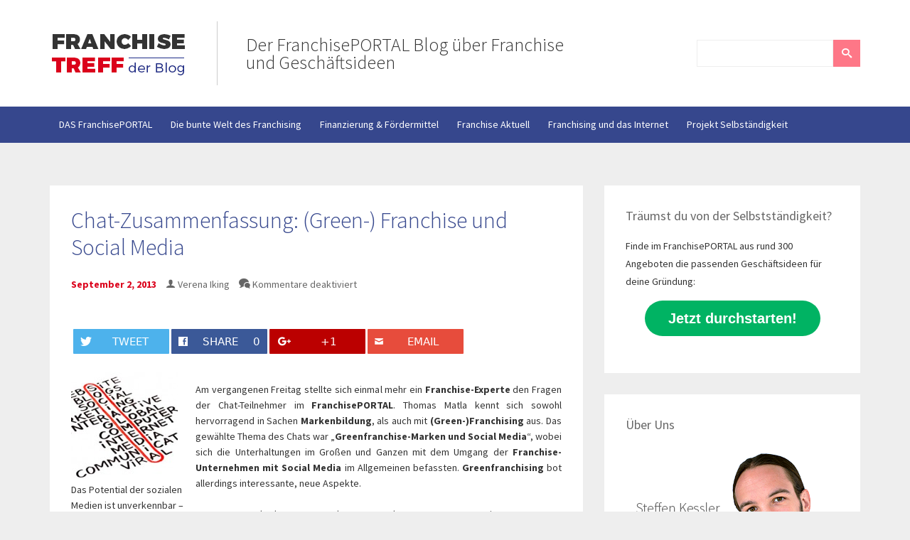

--- FILE ---
content_type: text/html; charset=UTF-8
request_url: https://www.franchise-treff.de/leitartikel/chat-zusammenfassung-green-franchise-und-social-media/
body_size: 17879
content:
<!doctype html><!--[if lt IE 7]> <html lang="de" class="no-js lt-ie10 lt-ie9 lt-ie8 lt-ie7"> <![endif]--><!--[if IE 7]> <html lang="de" class="no-js lt-ie10 lt-ie9 lt-ie8"> <![endif]--><!--[if IE 8]> <html lang="de" class="no-js lt-ie10 lt-ie9"> <![endif]--><!--[if IE 9 ]> <html class="ie lt-ie10 no-js" lang="de-DE"> <![endif]--><!--[if gt IE 9]><!--><html lang="de" class="no-js"><!--<![endif]--> <head> <meta charset="UTF-8"> <title>Greenfranchise-Marken und Social Media: Der Chat</title> <link href="//www.google-analytics.com" rel="dns-prefetch"> <link href="//ajax.googleapis.com/" rel="dns-prefetch"> <link href="//cdnjs.cloudflare.com/" rel="dns-prefetch"> <meta http-equiv="X-UA-Compatible" content="IE=edge,chrome=1"> <meta name="viewport" content="width=device-width,initial-scale=1.0"> <link href="https://www.franchise-treff.de/wp-content/themes/franchise-treff/assets/img/favicon.ico" rel="shortcut icon"> <link href="https://www.franchise-treff.de/wp-content/themes/franchise-treff/img/icons/touch.png" rel="apple-touch-icon-precomposed"> <meta name="google-site-verification" content="-3rWNM9PnulDEnapoW-XatffgjHx5CdaOYZEwl7QhSI"/> <script> var $buoop = {c:2}; function $buo_f(){ var e = document.createElement("script"); e.src = "//browser-update.org/update.js"; document.body.appendChild(e); }; try {document.addEventListener("DOMContentLoaded", $buo_f,false)} catch(e){window.attachEvent("onload", $buo_f)} </script> <meta name='robots' content='index, follow, max-image-preview:large, max-snippet:-1, max-video-preview:-1'/>  <meta name="description" content="Soziale Medien gewinnen immer mehr an Relevanz für die Franchise-Wirtschaft. Der Experte Thomas Matla erklärte hierzu die wichtigsten Punkte im Chat."/> <link rel="canonical" href="https://www.franchise-treff.de/leitartikel/chat-zusammenfassung-green-franchise-und-social-media/"/> <meta property="og:locale" content="de_DE"/> <meta property="og:type" content="article"/> <meta property="og:title" content="Greenfranchise-Marken und Social Media: Der Chat"/> <meta property="og:description" content="Soziale Medien gewinnen immer mehr an Relevanz für die Franchise-Wirtschaft. Der Experte Thomas Matla erklärte hierzu die wichtigsten Punkte im Chat."/> <meta property="og:url" content="https://www.franchise-treff.de/leitartikel/chat-zusammenfassung-green-franchise-und-social-media/"/> <meta property="og:site_name" content="Franchise-Treff: Der FranchisePORTAL Blog"/> <meta property="article:published_time" content="2013-09-02T07:03:52+00:00"/> <meta property="article:modified_time" content="2015-06-10T13:37:20+00:00"/> <meta property="og:image" content="https://www.franchise-treff.de/wp-content/uploads/2013/09/2013-0830SocialMediaChat_35-150x150.jpg"/> <meta name="twitter:label1" content="Verfasst von"/> <meta name="twitter:data1" content="Verena Iking"/> <meta name="twitter:label2" content="Geschätzte Lesezeit"/> <meta name="twitter:data2" content="3 Minuten"/> <script type="application/ld+json" class="yoast-schema-graph">{"@context":"https://schema.org","@graph":[{"@type":"WebSite","@id":"https://www.franchise-treff.de/#website","url":"https://www.franchise-treff.de/","name":"Franchise-Treff: Der FranchisePORTAL Blog","description":"Der FranchisePORTAL Blog über Franchise und Geschäftsideen","potentialAction":[{"@type":"SearchAction","target":{"@type":"EntryPoint","urlTemplate":"https://www.franchise-treff.de/?s={search_term_string}"},"query-input":"required name=search_term_string"}],"inLanguage":"de"},{"@type":"ImageObject","inLanguage":"de","@id":"https://www.franchise-treff.de/leitartikel/chat-zusammenfassung-green-franchise-und-social-media/#primaryimage","url":"https://www.franchise-treff.de/wp-content/uploads/2013/09/2013-0830SocialMediaChat_35-150x150.jpg","contentUrl":"https://www.franchise-treff.de/wp-content/uploads/2013/09/2013-0830SocialMediaChat_35-150x150.jpg"},{"@type":"WebPage","@id":"https://www.franchise-treff.de/leitartikel/chat-zusammenfassung-green-franchise-und-social-media/#webpage","url":"https://www.franchise-treff.de/leitartikel/chat-zusammenfassung-green-franchise-und-social-media/","name":"Greenfranchise-Marken und Social Media: Der Chat","isPartOf":{"@id":"https://www.franchise-treff.de/#website"},"primaryImageOfPage":{"@id":"https://www.franchise-treff.de/leitartikel/chat-zusammenfassung-green-franchise-und-social-media/#primaryimage"},"datePublished":"2013-09-02T07:03:52+00:00","dateModified":"2015-06-10T13:37:20+00:00","author":{"@id":"https://www.franchise-treff.de/#/schema/person/410fa8cac442e584dc2f1317197cc5a3"},"description":"Soziale Medien gewinnen immer mehr an Relevanz für die Franchise-Wirtschaft. Der Experte Thomas Matla erklärte hierzu die wichtigsten Punkte im Chat.","breadcrumb":{"@id":"https://www.franchise-treff.de/leitartikel/chat-zusammenfassung-green-franchise-und-social-media/#breadcrumb"},"inLanguage":"de","potentialAction":[{"@type":"ReadAction","target":["https://www.franchise-treff.de/leitartikel/chat-zusammenfassung-green-franchise-und-social-media/"]}]},{"@type":"BreadcrumbList","@id":"https://www.franchise-treff.de/leitartikel/chat-zusammenfassung-green-franchise-und-social-media/#breadcrumb","itemListElement":[{"@type":"ListItem","position":1,"name":"Home","item":"https://www.franchise-treff.de/"},{"@type":"ListItem","position":2,"name":"Chat-Zusammenfassung: (Green-) Franchise und Social Media"}]},{"@type":"Person","@id":"https://www.franchise-treff.de/#/schema/person/410fa8cac442e584dc2f1317197cc5a3","name":"Verena Iking","url":"https://www.franchise-treff.de/author/verena/"}]}</script> <link rel='dns-prefetch' href='//ajax.googleapis.com'/><link rel='dns-prefetch' href='//cdnjs.cloudflare.com'/><link rel='dns-prefetch' href='//fonts.googleapis.com'/><link rel='dns-prefetch' href='//s.w.org'/><script type="text/javascript">window._wpemojiSettings = {"baseUrl":"https:\/\/s.w.org\/images\/core\/emoji\/14.0.0\/72x72\/","ext":".png","svgUrl":"https:\/\/s.w.org\/images\/core\/emoji\/14.0.0\/svg\/","svgExt":".svg","source":{"concatemoji":"https:\/\/www.franchise-treff.de\/wp-includes\/js\/wp-emoji-release.min.js?ver=6.0.11"}};/*! This file is auto-generated */!function(e,a,t){var n,r,o,i=a.createElement("canvas"),p=i.getContext&&i.getContext("2d");function s(e,t){var a=String.fromCharCode,e=(p.clearRect(0,0,i.width,i.height),p.fillText(a.apply(this,e),0,0),i.toDataURL());return p.clearRect(0,0,i.width,i.height),p.fillText(a.apply(this,t),0,0),e===i.toDataURL()}function c(e){var t=a.createElement("script");t.src=e,t.defer=t.type="text/javascript",a.getElementsByTagName("head")[0].appendChild(t)}for(o=Array("flag","emoji"),t.supports={everything:!0,everythingExceptFlag:!0},r=0;r<o.length;r++)t.supports[o[r]]=function(e){if(!p||!p.fillText)return!1;switch(p.textBaseline="top",p.font="600 32px Arial",e){case"flag":return s([127987,65039,8205,9895,65039],[127987,65039,8203,9895,65039])?!1:!s([55356,56826,55356,56819],[55356,56826,8203,55356,56819])&&!s([55356,57332,56128,56423,56128,56418,56128,56421,56128,56430,56128,56423,56128,56447],[55356,57332,8203,56128,56423,8203,56128,56418,8203,56128,56421,8203,56128,56430,8203,56128,56423,8203,56128,56447]);case"emoji":return!s([129777,127995,8205,129778,127999],[129777,127995,8203,129778,127999])}return!1}(o[r]),t.supports.everything=t.supports.everything&&t.supports[o[r]],"flag"!==o[r]&&(t.supports.everythingExceptFlag=t.supports.everythingExceptFlag&&t.supports[o[r]]);t.supports.everythingExceptFlag=t.supports.everythingExceptFlag&&!t.supports.flag,t.DOMReady=!1,t.readyCallback=function(){t.DOMReady=!0},t.supports.everything||(n=function(){t.readyCallback()},a.addEventListener?(a.addEventListener("DOMContentLoaded",n,!1),e.addEventListener("load",n,!1)):(e.attachEvent("onload",n),a.attachEvent("onreadystatechange",function(){"complete"===a.readyState&&t.readyCallback()})),(e=t.source||{}).concatemoji?c(e.concatemoji):e.wpemoji&&e.twemoji&&(c(e.twemoji),c(e.wpemoji)))}(window,document,window._wpemojiSettings);</script><style type="text/css">img.wp-smiley,img.emoji { display: inline !important; border: none !important; box-shadow: none !important; height: 1em !important; width: 1em !important; margin: 0 0.07em !important; vertical-align: -0.1em !important; background: none !important; padding: 0 !important;}</style> <link rel='stylesheet' id='ownstyles-css' href='https://www.franchise-treff.de/wp-content/themes/franchise-treff/assets/css/style.min.css?ver=1.0' media='all'/><link rel='stylesheet' id='googleFont-css' href='//fonts.googleapis.com/css?family=Source+Sans+Pro%3A300%2C400%2C600%2C700%2C400italic%2C700italic&#038;ver=1.0' media='all'/><link rel='stylesheet' id='wp-block-library-css' href='https://www.franchise-treff.de/wp-includes/css/dist/block-library/style.min.css?ver=6.0.11' media='all'/><style id='global-styles-inline-css' type='text/css'>body{--wp--preset--color--black: #000000;--wp--preset--color--cyan-bluish-gray: #abb8c3;--wp--preset--color--white: #ffffff;--wp--preset--color--pale-pink: #f78da7;--wp--preset--color--vivid-red: #cf2e2e;--wp--preset--color--luminous-vivid-orange: #ff6900;--wp--preset--color--luminous-vivid-amber: #fcb900;--wp--preset--color--light-green-cyan: #7bdcb5;--wp--preset--color--vivid-green-cyan: #00d084;--wp--preset--color--pale-cyan-blue: #8ed1fc;--wp--preset--color--vivid-cyan-blue: #0693e3;--wp--preset--color--vivid-purple: #9b51e0;--wp--preset--gradient--vivid-cyan-blue-to-vivid-purple: linear-gradient(135deg,rgba(6,147,227,1) 0%,rgb(155,81,224) 100%);--wp--preset--gradient--light-green-cyan-to-vivid-green-cyan: linear-gradient(135deg,rgb(122,220,180) 0%,rgb(0,208,130) 100%);--wp--preset--gradient--luminous-vivid-amber-to-luminous-vivid-orange: linear-gradient(135deg,rgba(252,185,0,1) 0%,rgba(255,105,0,1) 100%);--wp--preset--gradient--luminous-vivid-orange-to-vivid-red: linear-gradient(135deg,rgba(255,105,0,1) 0%,rgb(207,46,46) 100%);--wp--preset--gradient--very-light-gray-to-cyan-bluish-gray: linear-gradient(135deg,rgb(238,238,238) 0%,rgb(169,184,195) 100%);--wp--preset--gradient--cool-to-warm-spectrum: linear-gradient(135deg,rgb(74,234,220) 0%,rgb(151,120,209) 20%,rgb(207,42,186) 40%,rgb(238,44,130) 60%,rgb(251,105,98) 80%,rgb(254,248,76) 100%);--wp--preset--gradient--blush-light-purple: linear-gradient(135deg,rgb(255,206,236) 0%,rgb(152,150,240) 100%);--wp--preset--gradient--blush-bordeaux: linear-gradient(135deg,rgb(254,205,165) 0%,rgb(254,45,45) 50%,rgb(107,0,62) 100%);--wp--preset--gradient--luminous-dusk: linear-gradient(135deg,rgb(255,203,112) 0%,rgb(199,81,192) 50%,rgb(65,88,208) 100%);--wp--preset--gradient--pale-ocean: linear-gradient(135deg,rgb(255,245,203) 0%,rgb(182,227,212) 50%,rgb(51,167,181) 100%);--wp--preset--gradient--electric-grass: linear-gradient(135deg,rgb(202,248,128) 0%,rgb(113,206,126) 100%);--wp--preset--gradient--midnight: linear-gradient(135deg,rgb(2,3,129) 0%,rgb(40,116,252) 100%);--wp--preset--duotone--dark-grayscale: url('#wp-duotone-dark-grayscale');--wp--preset--duotone--grayscale: url('#wp-duotone-grayscale');--wp--preset--duotone--purple-yellow: url('#wp-duotone-purple-yellow');--wp--preset--duotone--blue-red: url('#wp-duotone-blue-red');--wp--preset--duotone--midnight: url('#wp-duotone-midnight');--wp--preset--duotone--magenta-yellow: url('#wp-duotone-magenta-yellow');--wp--preset--duotone--purple-green: url('#wp-duotone-purple-green');--wp--preset--duotone--blue-orange: url('#wp-duotone-blue-orange');--wp--preset--font-size--small: 13px;--wp--preset--font-size--medium: 20px;--wp--preset--font-size--large: 36px;--wp--preset--font-size--x-large: 42px;}.has-black-color{color: var(--wp--preset--color--black) !important;}.has-cyan-bluish-gray-color{color: var(--wp--preset--color--cyan-bluish-gray) !important;}.has-white-color{color: var(--wp--preset--color--white) !important;}.has-pale-pink-color{color: var(--wp--preset--color--pale-pink) !important;}.has-vivid-red-color{color: var(--wp--preset--color--vivid-red) !important;}.has-luminous-vivid-orange-color{color: var(--wp--preset--color--luminous-vivid-orange) !important;}.has-luminous-vivid-amber-color{color: var(--wp--preset--color--luminous-vivid-amber) !important;}.has-light-green-cyan-color{color: var(--wp--preset--color--light-green-cyan) !important;}.has-vivid-green-cyan-color{color: var(--wp--preset--color--vivid-green-cyan) !important;}.has-pale-cyan-blue-color{color: var(--wp--preset--color--pale-cyan-blue) !important;}.has-vivid-cyan-blue-color{color: var(--wp--preset--color--vivid-cyan-blue) !important;}.has-vivid-purple-color{color: var(--wp--preset--color--vivid-purple) !important;}.has-black-background-color{background-color: var(--wp--preset--color--black) !important;}.has-cyan-bluish-gray-background-color{background-color: var(--wp--preset--color--cyan-bluish-gray) !important;}.has-white-background-color{background-color: var(--wp--preset--color--white) !important;}.has-pale-pink-background-color{background-color: var(--wp--preset--color--pale-pink) !important;}.has-vivid-red-background-color{background-color: var(--wp--preset--color--vivid-red) !important;}.has-luminous-vivid-orange-background-color{background-color: var(--wp--preset--color--luminous-vivid-orange) !important;}.has-luminous-vivid-amber-background-color{background-color: var(--wp--preset--color--luminous-vivid-amber) !important;}.has-light-green-cyan-background-color{background-color: var(--wp--preset--color--light-green-cyan) !important;}.has-vivid-green-cyan-background-color{background-color: var(--wp--preset--color--vivid-green-cyan) !important;}.has-pale-cyan-blue-background-color{background-color: var(--wp--preset--color--pale-cyan-blue) !important;}.has-vivid-cyan-blue-background-color{background-color: var(--wp--preset--color--vivid-cyan-blue) !important;}.has-vivid-purple-background-color{background-color: var(--wp--preset--color--vivid-purple) !important;}.has-black-border-color{border-color: var(--wp--preset--color--black) !important;}.has-cyan-bluish-gray-border-color{border-color: var(--wp--preset--color--cyan-bluish-gray) !important;}.has-white-border-color{border-color: var(--wp--preset--color--white) !important;}.has-pale-pink-border-color{border-color: var(--wp--preset--color--pale-pink) !important;}.has-vivid-red-border-color{border-color: var(--wp--preset--color--vivid-red) !important;}.has-luminous-vivid-orange-border-color{border-color: var(--wp--preset--color--luminous-vivid-orange) !important;}.has-luminous-vivid-amber-border-color{border-color: var(--wp--preset--color--luminous-vivid-amber) !important;}.has-light-green-cyan-border-color{border-color: var(--wp--preset--color--light-green-cyan) !important;}.has-vivid-green-cyan-border-color{border-color: var(--wp--preset--color--vivid-green-cyan) !important;}.has-pale-cyan-blue-border-color{border-color: var(--wp--preset--color--pale-cyan-blue) !important;}.has-vivid-cyan-blue-border-color{border-color: var(--wp--preset--color--vivid-cyan-blue) !important;}.has-vivid-purple-border-color{border-color: var(--wp--preset--color--vivid-purple) !important;}.has-vivid-cyan-blue-to-vivid-purple-gradient-background{background: var(--wp--preset--gradient--vivid-cyan-blue-to-vivid-purple) !important;}.has-light-green-cyan-to-vivid-green-cyan-gradient-background{background: var(--wp--preset--gradient--light-green-cyan-to-vivid-green-cyan) !important;}.has-luminous-vivid-amber-to-luminous-vivid-orange-gradient-background{background: var(--wp--preset--gradient--luminous-vivid-amber-to-luminous-vivid-orange) !important;}.has-luminous-vivid-orange-to-vivid-red-gradient-background{background: var(--wp--preset--gradient--luminous-vivid-orange-to-vivid-red) !important;}.has-very-light-gray-to-cyan-bluish-gray-gradient-background{background: var(--wp--preset--gradient--very-light-gray-to-cyan-bluish-gray) !important;}.has-cool-to-warm-spectrum-gradient-background{background: var(--wp--preset--gradient--cool-to-warm-spectrum) !important;}.has-blush-light-purple-gradient-background{background: var(--wp--preset--gradient--blush-light-purple) !important;}.has-blush-bordeaux-gradient-background{background: var(--wp--preset--gradient--blush-bordeaux) !important;}.has-luminous-dusk-gradient-background{background: var(--wp--preset--gradient--luminous-dusk) !important;}.has-pale-ocean-gradient-background{background: var(--wp--preset--gradient--pale-ocean) !important;}.has-electric-grass-gradient-background{background: var(--wp--preset--gradient--electric-grass) !important;}.has-midnight-gradient-background{background: var(--wp--preset--gradient--midnight) !important;}.has-small-font-size{font-size: var(--wp--preset--font-size--small) !important;}.has-medium-font-size{font-size: var(--wp--preset--font-size--medium) !important;}.has-large-font-size{font-size: var(--wp--preset--font-size--large) !important;}.has-x-large-font-size{font-size: var(--wp--preset--font-size--x-large) !important;}</style><link rel='stylesheet' id='contact-form-7-css' href='https://www.franchise-treff.de/wp-content/plugins/contact-form-7/includes/css/styles.css?ver=5.5.6.1' media='all'/><link rel='stylesheet' id='sharify-css' href='https://www.franchise-treff.de/wp-content/plugins/sharify/sharify-style.php' media='all'/><link rel='stylesheet' id='sharify-icon-css' href='https://www.franchise-treff.de/wp-content/plugins/sharify/icon/css/sharify.css' media='all'/><link rel='stylesheet' id='borlabs-cookie-css' href='https://www.franchise-treff.de/wp-content/cache/borlabs-cookie/borlabs-cookie_1_de.css?ver=2.2.51-13' media='all'/><link rel='stylesheet' id='authorsure-css' href='https://www.franchise-treff.de/wp-content/plugins/authorsure/styles/public.css?ver=2.3' media='all'/><script type='text/javascript' id='borlabs-cookie-prioritize-js-extra'>/* <![CDATA[ */var borlabsCookiePrioritized = {"domain":"www.franchise-treff.de","path":"\/","version":"1","bots":"1","optInJS":{"statistics":{"google-analytics":"[base64]"},"marketing":{"facebook-pixel":"[base64]"}}};/* ]]> */</script><script type='text/javascript' src='https://www.franchise-treff.de/wp-content/plugins/borlabs-cookie/assets/javascript/borlabs-cookie-prioritize.min.js?ver=2.2.51' id='borlabs-cookie-prioritize-js'></script><link rel="https://api.w.org/" href="https://www.franchise-treff.de/wp-json/"/><link rel="alternate" type="application/json" href="https://www.franchise-treff.de/wp-json/wp/v2/posts/6931"/><link rel="alternate" type="application/json+oembed" href="https://www.franchise-treff.de/wp-json/oembed/1.0/embed?url=https%3A%2F%2Fwww.franchise-treff.de%2Fleitartikel%2Fchat-zusammenfassung-green-franchise-und-social-media%2F"/><link rel="alternate" type="text/xml+oembed" href="https://www.franchise-treff.de/wp-json/oembed/1.0/embed?url=https%3A%2F%2Fwww.franchise-treff.de%2Fleitartikel%2Fchat-zusammenfassung-green-franchise-und-social-media%2F&#038;format=xml"/><style type="text/css">.broken_link, a.broken_link { text-decoration: line-through;}</style><link rel="icon" href="https://www.franchise-treff.de/wp-content/uploads/2015/10/cropped-FT-favicon-32x32.jpg" sizes="32x32"/><link rel="icon" href="https://www.franchise-treff.de/wp-content/uploads/2015/10/cropped-FT-favicon-192x192.jpg" sizes="192x192"/><link rel="apple-touch-icon" href="https://www.franchise-treff.de/wp-content/uploads/2015/10/cropped-FT-favicon-180x180.jpg"/><meta name="msapplication-TileImage" content="https://www.franchise-treff.de/wp-content/uploads/2015/10/cropped-FT-favicon-270x270.jpg"/>  <script> var aepc_pixel = {"pixel_id":"500966570103032","user":{},"enable_advanced_events":"yes","fire_delay":"0","can_use_sku":"yes"}, aepc_pixel_args = [], aepc_extend_args = function( args ) { if ( typeof args === 'undefined' ) { args = {}; } for(var key in aepc_pixel_args) args[key] = aepc_pixel_args[key]; return args; }; // Extend args if ( 'yes' === aepc_pixel.enable_advanced_events ) { aepc_pixel_args.userAgent = navigator.userAgent; aepc_pixel_args.language = navigator.language; if ( document.referrer.indexOf( document.domain ) < 0 ) { aepc_pixel_args.referrer = document.referrer; } } !function(f,b,e,v,n,t,s){if(f.fbq)return;n=f.fbq=function(){n.callMethod? n.callMethod.apply(n,arguments):n.queue.push(arguments)};if(!f._fbq)f._fbq=n; n.push=n;n.loaded=!0;n.version='2.0';n.agent='dvpixelcaffeinewordpress';n.queue=[];t=b.createElement(e);t.async=!0; t.src=v;s=b.getElementsByTagName(e)[0];s.parentNode.insertBefore(t,s)}(window, document,'script','https://connect.facebook.net/en_US/fbevents.js'); fbq('init', aepc_pixel.pixel_id, aepc_pixel.user); setTimeout( function() { fbq('track', "PageView", aepc_pixel_args); }, aepc_pixel.fire_delay * 1000 ); </script>  <!--[if lt IE 9]> <script src="https://www.franchise-treff.de/wp-content/themes/franchise-treff/assets/js/vendor/html5shiv.js"></script> <script src="https://www.franchise-treff.de/wp-content/themes/franchise-treff/assets/js/vendor/respond.js"></script> <![endif]--> </head> <body data-rsssl=1 class="post-template-default single single-post postid-6931 single-format-standard chat-zusammenfassung-green-franchise-und-social-media"> <div class="wrapper"> <header class="header" role="banner"> <div class="container"> <div class="row"> <div class="col-xs-6 col-md-8"> <div class="logo"> <a href="https://www.franchise-treff.de"> <img src="https://www.franchise-treff.de/wp-content/themes/franchise-treff/images/franchiseLogo.jpg" alt="Logo" class="logo-img" height="67" width="195"> </a> <span>Der FranchisePORTAL Blog über Franchise und Geschäftsideen</span> </div> </div> <div class="col-xs-6 col-md-4"> <div id="navToggle"><span></span><span></span><span></span><span></span></div> <form class="search" method="get" action="https://www.franchise-treff.de" role="search"> <input class="search-input" type="search" name="s"> <button class="search-submit" type="submit" role="button"><span class="icon-search"></span></button></form> </div> </div> </div> <nav id="headNav" class="nav" role="navigation"> <div class="container"> <div class="row"> <div class="col-xs-12"> <ul><li id="menu-item-12765" class="menu-item menu-item-type-post_type menu-item-object-page menu-item-12765"><a href="https://www.franchise-treff.de/franchiseportal/">DAS FranchisePORTAL</a></li><li id="menu-item-8011" class="menu-item menu-item-type-taxonomy menu-item-object-category menu-item-8011"><a href="https://www.franchise-treff.de/franchise-welt/">Die bunte Welt des Franchising</a></li><li id="menu-item-8013" class="menu-item menu-item-type-taxonomy menu-item-object-category menu-item-8013"><a href="https://www.franchise-treff.de/finanzierung-im-franchising/">Finanzierung &#038; Fördermittel</a></li><li id="menu-item-8015" class="menu-item menu-item-type-taxonomy menu-item-object-category menu-item-8015"><a href="https://www.franchise-treff.de/franchise-brennpunkt/">Franchise Aktuell</a></li><li id="menu-item-8016" class="menu-item menu-item-type-taxonomy menu-item-object-category menu-item-8016"><a href="https://www.franchise-treff.de/franchising-und-internet/">Franchising und das Internet</a></li><li id="menu-item-8017" class="menu-item menu-item-type-taxonomy menu-item-object-category menu-item-8017"><a href="https://www.franchise-treff.de/selbstaendigkeit/">Projekt Selbständigkeit</a></li></ul> </div> </div> </div> </nav> </header> <div class="container"> <div class="row"> <div class="col-xs-12 col-md-8"> <section role="main"> <article id="post-6931" class="post-6931 post type-post status-publish format-standard hentry category-franchiseportal-kategorie category-leitartikel tag-chat tag-franchise tag-social-media"> <h1> <a href="https://www.franchise-treff.de/leitartikel/chat-zusammenfassung-green-franchise-und-social-media/" title="Chat-Zusammenfassung: (Green-) Franchise und Social Media">Chat-Zusammenfassung: (Green-) Franchise und Social Media</a> </h1> <div class="postInfo"> <span class="date">September 2, 2013</span> <span class="author"><span class="icon-user"></span> <a href="https://www.franchise-treff.de/author/verena/" title="Beiträge von Verena Iking" rel="author">Verena Iking</a></span> <span class="comments"><span class="icon-bubbles"></span> <span>Kommentare deaktiviert<span class="screen-reader-text"> für Chat-Zusammenfassung: (Green-) Franchise und Social Media</span></span></span> </div> <div class="sharify-container"><ul><li class="sharify-btn-twitter"> <a title="Tweet on Twitter" href="https://twitter.com/intent/tweet?text=Chat-Zusammenfassung%3A+%28Green-%29+Franchise+und+Social+Media: https://www.franchise-treff.de/leitartikel/chat-zusammenfassung-green-franchise-und-social-media/" onclick="window.open(this.href, 'mywin','left=50,top=50,width=600,height=350,toolbar=0'); return false;"> <span class="sharify-icon"><i class="sharify sharify-twitter"></i></span> <span class="sharify-title">Tweet</span> </a> </li><li class="sharify-btn-facebook"> <a title="Share on Facebook" href="http://www.facebook.com/sharer.php?u=https%3A%2F%2Fwww.franchise-treff.de%2Fleitartikel%2Fchat-zusammenfassung-green-franchise-und-social-media%2F" onclick="window.open(this.href, 'mywin','left=50,top=50,width=600,height=350,toolbar=0'); return false;"> <span class="sharify-icon"><i class="sharify sharify-facebook"></i></span> <span class="sharify-title">Share</span> <span class="sharify-count">0</span> </a> </li><li class="sharify-btn-gplus"> <a title="Share on Google+" href="http://plus.google.com/share?url=https://www.franchise-treff.de/leitartikel/chat-zusammenfassung-green-franchise-und-social-media/" onclick="window.open(this.href, 'mywin','left=50,top=50,width=600,height=350,toolbar=0'); return false;"> <span class="sharify-icon"><i class="sharify sharify-gplus"></i></span> <span class="sharify-title">+1</span> </a> </li><li class="sharify-btn-email"> <a title="Share via mail" href="mailto:?subject=Chat-Zusammenfassung: (Green-) Franchise und Social Media&body= - https://www.franchise-treff.de/leitartikel/chat-zusammenfassung-green-franchise-und-social-media/"> <span class="sharify-icon"><i class="sharify sharify-mail"></i></span> <span class="sharify-title">Email</span> </a> </li></ul></div><div style="width: 160px" class="wp-caption alignleft"><a href="https://www.franchise-treff.de/wp-content/uploads/2013/08/2013-0830SocialMediaChat_35.jpg"><img class="left lazy" src="https://www.franchise-treff.de/wp-content/themes/franchise-treff/assets/img/placeholder.gif" data-original="https://www.franchise-treff.de/wp-content/uploads/2013/09/2013-0830SocialMediaChat_35-150x150.jpg" alt="Social Media Chat" width="150" height="150"/><noscript><img class="left lazy" src="https://www.franchise-treff.de/wp-content/uploads/2013/09/2013-0830SocialMediaChat_35-150x150.jpg" alt="Social Media Chat" width="150" height="150"/></noscript></a><p class="wp-caption-text">Das Potential der sozialen Medien ist unverkennbar &#8211; dennoch sollte einiges beachtet werden</p></div><p style="text-align: justify;">Am vergangenen Freitag stellte sich einmal mehr ein<strong> Franchise-Experte </strong>den Fragen der Chat-Teilnehmer im<strong> FranchisePORTAL</strong>. Thomas Matla kennt sich sowohl hervorragend in Sachen<strong> Markenbildung</strong>, als auch mit<strong> (Green-)Franchising </strong>aus. Das gewählte Thema des Chats war „<strong>Greenfranchise-Marken und Social Media</strong>“, wobei sich die Unterhaltungen im Großen und Ganzen mit dem Umgang der<strong> Franchise-Unternehmen mit Social Media </strong>im Allgemeinen befassten.<strong> Greenfranchising </strong>bot allerdings interessante, neue Aspekte.</p><h2 style="text-align: justify;">Potential der sozialen Medien im Franchising</h2><p style="text-align: justify;"><strong>Social Media</strong> ist nach wie vor in aller Munde – was noch lange nicht bedeutet, dass auch die <strong>Franchise-Wirtschaft</strong> das Potential der neuen Kanäle wirklich nutzt, so Matla:</p><blockquote><p style="text-align: justify;">„Ich habe mich in der letzten Woche einmal hingesetzt und mir bewusst alle möglichen Auftritte von <strong>Franchise-Systemen</strong> und anderen <strong>Unternehmen</strong> in den <strong>sozialen Medien</strong> angeschaut. Ich war sehr überrascht zu sehen, wie wenig ausgeprägt <strong>Social Media im Franchising</strong> tatsächlich genutzt wird. Es wird in der Branche so viel darüber gesprochen, dass man annehmen könnte, jeder sei Experte. Doch bei einem Reality Check, der tatsächlichen Konfrontation mit der Realität, entdeckt man nur wenige <strong>Franchise-Unternehmen</strong>, die tatsächlich und konsequent soziale Medien zielgerichtet nutzen. Gut finde ich, dass auch sonst wahrzunehmende Leuchttürme, wie Town &amp; Country hier mit <strong>Twitter, Facebook, Blogs</strong> etc. zu finden sind. Aber auch <strong>Unternehmen wie Tchibo</strong>, die einen höchst professionellen <strong>Markenauftritt</strong> auf Basis ihrer <strong>Unternehmensstrategie</strong> realisieren. <strong>Social Media</strong> sind für alle <strong>Unternehmen</strong> und alle <strong>Branchen</strong> sinnvoll. Wir leben in einer Welt, die sowohl real als auch digital erlebt wird.“</p></blockquote><p style="text-align: justify;">Doch wo anfangen? Und gibt es relevante Alternativen zu den bekannten <strong>Social Media Kanälen</strong>, wie <strong>Facebook, Twitter, YouTube,</strong> etc.? Ja, die gibt es, meint Thomas Matla. Er empfehle hingegen erst einmal „die Hausaufgaben in den großen etablierten <strong>Netzwerken</strong> zu realisieren, bevor man in weniger bekannten und genutzten <strong>Netzwerken</strong> Zeit, Energie und Geld verschwendet.“ Neben den gerade genannten<strong> Social Media Kanälen</strong> seien noch <strong>Xing und LinkedIn</strong> zu erwähnen, wobei hier auf einer professionelleren Ebene kommuniziert würde.</p><h3 style="text-align: justify;">Markenbildung in Social Media</h3><p style="text-align: justify;">Auf Fragen, wie genau man am besten vorgehen sollte und wer diese Aufgaben übernehmen sollte, antwortete Matla sehr differenziert. Wichtig sei jedoch, dass nicht jedermann im Namen der <strong>Marke</strong> agieren könne. Hier könne die<strong> Marke </strong>großen Schaden nehmen. „Das heißt aber auch, dass sich<strong> Franchise-Gebende</strong> selbst disziplinieren und schulen lassen sollten, was wie in ihrem <strong>System</strong> zu organisieren und gegen zu checken ist.“ Generell sollte seiner Ansicht nach, die <strong>Marketing-Abteilung die Social Media Aktivitäten </strong>koordinieren und entscheiden. Vorschläge und Ideen wiederum solle jeder in einem<strong> Unternehmen</strong> äußern können.</p><h3 style="text-align: justify;">Ein motivierendes Fazit für<strong> Franchise-Geber</strong></h3><blockquote><p style="text-align: justify;">„Eine professionelle und konsequente Nutzung der genannten <strong>Netzwerke unter Markengesichtspunkten</strong>, unter Einbindung der Mitarbeitenden und<strong> Franchise-Nehmenden</strong>, mit einem aufmerksamen Controlling und einer klaren <strong>Social Media Polic</strong>y sollte Ihrem <strong>Unternehmen</strong> einen klaren Sprung nach vorn ermöglichen, in der Aufmerksamkeit, der <strong>Markenwahrnehmung</strong>, der Kompetenzzuweisung und der Dialogbereitschaft zum Beispiel.“</p></blockquote><p style="text-align: justify;"><a href="http://www.franchiseportal.de/franchise-franchising/Article/ID/593/Session/1-ai7bwP5t-0-IP/guidObject/015494-20121130-174134-01/Expertenforum_Marketing_,_30_08_2013_10_00.htm" target="_blank">Das ausführliche Chat-Protokoll mit vielen nützlichen Hinweisen und Tipps, finden Sie wie immer im <strong>FranchisePORTAL</strong>.</a></p><p>&nbsp;</p><div class="widget_text awac-wrapper"><div class="widget_text awac widget custom_html-3"><div class="textwidget custom-html-widget"><p> &nbsp;</p><p> &nbsp;</p></div></div></div><div class="widget_text awac-wrapper"><div class="widget_text awac widget custom_html-2"><div class="textwidget custom-html-widget"><h3> Vergleiche jetzt die zur dir passenden Geschäftsideen:</h3><p><strong>1. Wähle die spannendsten Marken aus!</strong><br>Du erhältst eine tabellarische Übersicht der wichtigsten Daten und Fakten zum direkten Vergleich.</p><p> <strong>2. Willst du mehr zu den Gründungsmöglichkeiten erfahren?</strong><br>Mit einem weiteren Klick kannst du direkt mit den Unternehmen Kontakt aufnehmen und noch detailliertere Infos per Email erhalten.</p><div class="BorlabsCookie"><div class="_brlbs-content-blocker"> <div class="_brlbs-default"> <p>Klicken Sie auf den unteren Button, um den Inhalt von komparator.franchiseportal.de zu laden.</p> <p><a class="_brlbs-btn" href="#" data-borlabs-cookie-unblock role="button">Inhalt laden</a></p> </div> </div><div class="borlabs-hide" data-borlabs-cookie-type="content-blocker" data-borlabs-cookie-id="default"><script type="text/template">PGlmcmFtZSBoZWlnaHQ9IjYwMHB4IiBzcmM9Imh0dHBzOi8va29tcGFyYXRvci5mcmFuY2hpc2Vwb3J0YWwuZGUvP3ZpZXc9ZW1iZWQmc2l0ZT1mcCZwb3J0YWw9ZGUmc291cmNlPWYtdHJlZmYiIHdpZHRoPSIxMDAlIj48L2lmcmFtZT4=</script></div></div><p> &nbsp;</p><p> &nbsp;</p></div></div></div><div class="sharify-container"><ul><li class="sharify-btn-twitter"> <a title="Tweet on Twitter" href="https://twitter.com/intent/tweet?text=Chat-Zusammenfassung%3A+%28Green-%29+Franchise+und+Social+Media: https://www.franchise-treff.de/leitartikel/chat-zusammenfassung-green-franchise-und-social-media/" onclick="window.open(this.href, 'mywin','left=50,top=50,width=600,height=350,toolbar=0'); return false;"> <span class="sharify-icon"><i class="sharify sharify-twitter"></i></span> <span class="sharify-title">Tweet</span> </a> </li><li class="sharify-btn-facebook"> <a title="Share on Facebook" href="http://www.facebook.com/sharer.php?u=https%3A%2F%2Fwww.franchise-treff.de%2Fleitartikel%2Fchat-zusammenfassung-green-franchise-und-social-media%2F" onclick="window.open(this.href, 'mywin','left=50,top=50,width=600,height=350,toolbar=0'); return false;"> <span class="sharify-icon"><i class="sharify sharify-facebook"></i></span> <span class="sharify-title">Share</span> <span class="sharify-count">0</span> </a> </li><li class="sharify-btn-gplus"> <a title="Share on Google+" href="http://plus.google.com/share?url=https://www.franchise-treff.de/leitartikel/chat-zusammenfassung-green-franchise-und-social-media/" onclick="window.open(this.href, 'mywin','left=50,top=50,width=600,height=350,toolbar=0'); return false;"> <span class="sharify-icon"><i class="sharify sharify-gplus"></i></span> <span class="sharify-title">+1</span> </a> </li><li class="sharify-btn-email"> <a title="Share via mail" href="mailto:?subject=Chat-Zusammenfassung: (Green-) Franchise und Social Media&body= - https://www.franchise-treff.de/leitartikel/chat-zusammenfassung-green-franchise-und-social-media/"> <span class="sharify-icon"><i class="sharify sharify-mail"></i></span> <span class="sharify-title">Email</span> </a> </li></ul></div> <span class="cats">Kategorisiert in: <a href="https://www.franchise-treff.de/franchiseportal-kategorie/" rel="tag">Aus dem FranchisePORTAL</a>, <a href="https://www.franchise-treff.de/leitartikel/" rel="tag">Top-Story</a></span> <span class="tags">Stichwörter: <a href="https://www.franchise-treff.de/tag/chat/" rel="tag">Chat</a>, <a href="https://www.franchise-treff.de/tag/franchise/" rel="tag">franchise</a>, <a href="https://www.franchise-treff.de/tag/social-media/" rel="tag">Social Media</a><br></span> <div class="comments"> <p>Kommentare sind geschlossen.</p> </div> </article> </section> </div> <div class="col-xs-12 col-md-4"> <aside class="sidebar" role="complementary"> <div class="sidebar-widget"> <div id="text-6" class="widget_text"><h3>Träumst du von der Selbstständigkeit?</h3> <div class="textwidget"><p>Finde im FranchisePORTAL aus rund 300 Angeboten die passenden Geschäftsideen für deine Gründung:</p><p style="text-align: center;"><a class="typeform-share button" href="https://franchiseportal1.typeform.com/to/L2TsWw" data-mode="popup" style="display:inline-block;text-decoration:none;background-color:#00B363;color:white;cursor:pointer;font-family:Helvetica,Arial,sans-serif;font-size:20px;line-height:50px;text-align:center;margin:0;height:50px;padding:0px 33px;border-radius:25px;max-width:100%;white-space:nowrap;overflow:hidden;text-overflow:ellipsis;font-weight:bold;-webkit-font-smoothing:antialiased;-moz-osx-font-smoothing:grayscale;" target="_blank" rel="noopener">Jetzt durchstarten! </a> <script> (function() { var qs,js,q,s,d=document, gi=d.getElementById, ce=d.createElement, gt=d.getElementsByTagName, id="typef_orm_share", b="https://embed.typeform.com/"; if(!gi.call(d,id)){ js=ce.call(d,"script"); js.id=id; js.src=b+"embed.js"; q=gt.call(d,"script")[0]; q.parentNode.insertBefore(js,q) } })() </script></p></div> </div><div id="text-4" class="widget_text"><h3>Über Uns</h3> <div class="textwidget"><p><img alt="Im Franchise-Treff schreiben Verena Iking und Steffen Kessler" src="https://www.franchise-treff.de/wp-content/uploads/2015/05/steffenkessler-f-treff-300px-4.png" title="Steffen Kessler im Franchise-Treff" class="size-medium wp-image-1808 aligncenter"></p><p><strong>Steffen Kessler</strong> vom FranchisePORTAL schreibt im Blog <i>"Franchise-Treff"</i> über die Welt des Franchising sowie allerlei angrenzende Themen.<br><br><strong>Verena Iking</strong> unterstützt ihn dabei mit vielen interessanten Beiträgen und Neuigkeiten.<br><br> Wir freuen uns immer über Fragen, Diskussionen, Feedback, Kommentare und Tweets!<br></p><p><span><a rel="me noopener" target="_blank" href="http://www.xing.com/profile/Steffen_Kessler2"><img width="85" height="23" style="margin-right:10px;" alt="Steffen Kessler" src="https://www.xing.com/img/buttons/10_en_btn.gif"></a><span><a target="_blank" href="https://www.xing.com/profile/Steffen_Kessler2" rel="noopener"> Steffen Kessler auf Xing</a></span> </span></p><div class="aboutInfo"><strong>Wer ist das FranchisePORTAL?</strong><br><br><img class="alignleft" src="https://www.franchise-treff.de/wp-content/uploads/2016/07/FP-Logo-Treff.jpg"/><p>Das FranchisePORTAL präsentiert in seiner Virtuellen Franchise-Messe ca. 300 Franchise- und Lizenzsysteme, die aktiv nach neuen Partnern suchen. Außerdem findet man hier umfassende, allgemeine Informationen zu den Themen Franchising und Existenzgründung.</p><a class="moreLink" href="https://www.franchise-treff.de/das-franchiseportal/">Mehr Infos…</a></div></div> </div> <div id="recent-posts-2" class="widget_recent_entries"> <h3>Neueste Beiträge</h3> <ul> <li> <a href="https://www.franchise-treff.de/franchising-und-internet/instagram-marketing-franchise/">Gastbeitrag: Instagram Marketing &#8211; 5 Tipps für Franchisenehmer</a> </li> <li> <a href="https://www.franchise-treff.de/franchise-welt/versicherungen-franchisenehmer/">Gastbeitrag: Wichtige Versicherungen für Franchisenehmer</a> </li> <li> <a href="https://www.franchise-treff.de/finanzierung-im-franchising/franchise-finanzierung-foerderkredit-kfw/">Gastbeitrag: Franchise-Finanzierung mit Förderkrediten der KfW</a> </li> <li> <a href="https://www.franchise-treff.de/leitartikel/podcasts-mit-thema-franchise/">Podcasts mit Thema Franchise – Wissen für Gründer und Potential für Unternehmen</a> </li> <li> <a href="https://www.franchise-treff.de/leitartikel/franchise-expo-18-so-wars/">Franchise Expo 18: So war&#8217;s!</a> </li> </ul> </div> </div> </aside> </div> </div> </div> <footer class="footer" role="contentinfo"> <div id="social"> <div class="container"> <div class="row"> <div class="col-xs-12 col-md-12 col-lg-8"> <iframe scrolling="no" style="position: static; top: 0px; width: 280px; margin: 0px; border-style: none; left: 0px; visibility: visible; height: 106px;" tabindex="0" width="100" id="I1_1429519115105" name="I1_1429519115105" src="https://apis.google.com/u/0/_/widget/render/badge?usegapi=1&amp;width=350&amp;height=69&amp;hl=de&amp;origin=http%3A%2F%2Fwww.franchise-treff.de&amp;url=https%3A%2F%2Fplus.google.com%2F108648273868389758733&amp;gsrc=3p&amp;jsh=m%3B%2F_%2Fscs%2Fapps-static%2F_%2Fjs%2Fk%3Doz.gapi.de.JJvIIT3f67Y.O%2Fm%3D__features__%2Fam%3DIQ%2Frt%3Dj%2Fd%3D1%2Ft%3Dzcms%2Frs%3DAGLTcCOtDEJ5ImBr1tmvGCQPsqtscOiScw#_methods=onPlusOne%2C_ready%2C_close%2C_open%2C_resizeMe%2C_renderstart%2Concircled%2Cdrefresh%2Cerefresh&amp;id=I1_1429519115105&amp;parent=http%3A%2F%2Fwww.franchise-treff.de&amp;pfname=&amp;rpctoken=37025842" data-gapiattached="true" title="+Badge"></iframe> <iframe src="//www.facebook.com/plugins/likebox.php?id=136939486524&amp;width=292&amp;connections=0&amp;stream=false&amp;header=false&amp;height=62" style="border:none; overflow:hidden; width:292px; height:62px;"></iframe> </div> <div class="col-xs-12 col-md-12 col-lg-4"> <div id="socialLinks"> <a href="https://www.franchise-treff.de/feed/atom/"><span class="icon-feed2"></span></a> <a href="http://www.facebook.com/franchiseportal"><span class="icon-facebook"></span></a> <a href="http://www.youtube.de/franchiseportal"><span class="icon-youtube3"></span></a> <a href="http://www.twitter.com/franchise_treff"><span class="icon-twitter"></span></a> <a href="https://plus.google.com/u/0/108648273868389758733"><span class="icon-google-plus"></span></a> </div> </div> </div> </div> </div> <div class="container"> <div class="row"> <div class="col-xs-12"> <nav id="footerNav" class="nav" role="navigation"> <ul><li id="menu-item-12570" class="menu-item menu-item-type-post_type menu-item-object-page menu-item-12570"><a href="https://www.franchise-treff.de/impressum/">Impressum</a></li><li id="menu-item-12569" class="menu-item menu-item-type-post_type menu-item-object-page menu-item-privacy-policy menu-item-12569"><a href="https://www.franchise-treff.de/datenschutz/">Datenschutz</a></li></ul> </nav> <p class="copyright"> <span>&copy; 2026 Franchise-Treff – Blog und Meeting-Point für Franchising</span> </p> </div> </div> </div> </footer> </div> <noscript><img height="1" width="1" style="display:none" src="https://www.facebook.com/tr?id=500966570103032&amp;ev=PageView&amp;noscript=1"/></noscript> <div data-nosnippet><script id="BorlabsCookieBoxWrap" type="text/template"><div id="BorlabsCookieBox" class="BorlabsCookie" role="dialog" aria-labelledby="CookieBoxTextHeadline" aria-describedby="CookieBoxTextDescription" aria-modal="true"> <div class="top-center" style="display: none;"> <div class="_brlbs-box-wrap"> <div class="_brlbs-box _brlbs-box-advanced"> <div class="cookie-box"> <div class="container"> <div class="row"> <div class="col-12"> <div class="_brlbs-flex-center"> <img width="32" height="32" class="cookie-logo" src="https://www.franchise-treff.de/wp-content/uploads/2015/10/FT-favicon.jpg" srcset="https://www.franchise-treff.de/wp-content/uploads/2015/10/FT-favicon.jpg, https://www.franchise-treff.de/wp-content/uploads/2015/10/FT-favicon.jpg 2x" alt="Datenschutzeinstellungen" aria-hidden="true" > <span role="heading" aria-level="3" class="_brlbs-h3" id="CookieBoxTextHeadline">Datenschutzeinstellungen</span> </div> <p id="CookieBoxTextDescription"><span class="_brlbs-paragraph _brlbs-text-description">Wir nutzen Cookies auf unserer Website. Einige von ihnen sind essenziell, während andere uns helfen, diese Website und Ihre Erfahrung zu verbessern.</span> <span class="_brlbs-paragraph _brlbs-text-confirm-age">Wenn Sie unter 16 Jahre alt sind und Ihre Zustimmung zu freiwilligen Diensten geben möchten, müssen Sie Ihre Erziehungsberechtigten um Erlaubnis bitten.</span> <span class="_brlbs-paragraph _brlbs-text-technology">Wir verwenden Cookies und andere Technologien auf unserer Website. Einige von ihnen sind essenziell, während andere uns helfen, diese Website und Ihre Erfahrung zu verbessern.</span> <span class="_brlbs-paragraph _brlbs-text-personal-data">Personenbezogene Daten können verarbeitet werden (z. B. IP-Adressen), z. B. für personalisierte Anzeigen und Inhalte oder Anzeigen- und Inhaltsmessung.</span> <span class="_brlbs-paragraph _brlbs-text-more-information">Weitere Informationen über die Verwendung Ihrer Daten finden Sie in unserer <a class="_brlbs-cursor" href="https://www.franchise-treff.de/datenschutz/">Datenschutzerklärung</a>.</span> <span class="_brlbs-paragraph _brlbs-text-revoke">Sie können Ihre Auswahl jederzeit unter <a class="_brlbs-cursor" href="#" data-cookie-individual>Einstellungen</a> widerrufen oder anpassen.</span></p> <fieldset> <legend class="sr-only">Datenschutzeinstellungen</legend> <ul> <li> <label class="_brlbs-checkbox"> Essenziell <input id="checkbox-essential" tabindex="0" type="checkbox" name="cookieGroup[]" value="essential" checked disabled data-borlabs-cookie-checkbox > <span class="_brlbs-checkbox-indicator"></span> </label> </li> <li> <label class="_brlbs-checkbox"> Statistiken <input id="checkbox-statistics" tabindex="0" type="checkbox" name="cookieGroup[]" value="statistics" checked data-borlabs-cookie-checkbox > <span class="_brlbs-checkbox-indicator"></span> </label> </li> <li> <label class="_brlbs-checkbox"> Marketing <input id="checkbox-marketing" tabindex="0" type="checkbox" name="cookieGroup[]" value="marketing" checked data-borlabs-cookie-checkbox > <span class="_brlbs-checkbox-indicator"></span> </label> </li> <li> <label class="_brlbs-checkbox"> Externe Medien <input id="checkbox-external-media" tabindex="0" type="checkbox" name="cookieGroup[]" value="external-media" checked data-borlabs-cookie-checkbox > <span class="_brlbs-checkbox-indicator"></span> </label> </li> </ul> </fieldset> <p class="_brlbs-accept"> <a href="#" tabindex="0" role="button" class="_brlbs-btn _brlbs-btn-accept-all _brlbs-cursor" data-cookie-accept-all > Alle akzeptieren </a> </p> <p class="_brlbs-accept"> <a href="#" tabindex="0" role="button" id="CookieBoxSaveButton" class="_brlbs-btn _brlbs-cursor" data-cookie-accept > Speichern </a> </p> <p class="_brlbs-manage-btn "> <a href="#" class="_brlbs-cursor _brlbs-btn " tabindex="0" role="button" data-cookie-individual> Individuelle Datenschutzeinstellungen </a> </p> <p class="_brlbs-legal"> <a href="#" class="_brlbs-cursor" tabindex="0" role="button" data-cookie-individual> Cookie-Details </a> <span class="_brlbs-separator"></span> <a href="https://www.franchise-treff.de/datenschutz/" tabindex="0" role="button"> Datenschutzerklärung </a> <span class="_brlbs-separator"></span> <a href="https://www.franchise-treff.de/impressum/" tabindex="0" role="button"> Impressum </a> </p> </div> </div> </div> </div> <div class="cookie-preference" aria-hidden="true" role="dialog" aria-describedby="CookiePrefDescription" aria-modal="true"> <div class="container not-visible"> <div class="row no-gutters"> <div class="col-12"> <div class="row no-gutters align-items-top"> <div class="col-12"> <div class="_brlbs-flex-center"> <img width="32" height="32" class="cookie-logo" src="https://www.franchise-treff.de/wp-content/uploads/2015/10/FT-favicon.jpg" srcset="https://www.franchise-treff.de/wp-content/uploads/2015/10/FT-favicon.jpg, https://www.franchise-treff.de/wp-content/uploads/2015/10/FT-favicon.jpg 2x" alt="Datenschutzeinstellungen" > <span role="heading" aria-level="3" class="_brlbs-h3">Datenschutzeinstellungen</span> </div> <p id="CookiePrefDescription"> <span class="_brlbs-paragraph _brlbs-text-confirm-age">Wenn Sie unter 16 Jahre alt sind und Ihre Zustimmung zu freiwilligen Diensten geben möchten, müssen Sie Ihre Erziehungsberechtigten um Erlaubnis bitten.</span> <span class="_brlbs-paragraph _brlbs-text-technology">Wir verwenden Cookies und andere Technologien auf unserer Website. Einige von ihnen sind essenziell, während andere uns helfen, diese Website und Ihre Erfahrung zu verbessern.</span> <span class="_brlbs-paragraph _brlbs-text-personal-data">Personenbezogene Daten können verarbeitet werden (z. B. IP-Adressen), z. B. für personalisierte Anzeigen und Inhalte oder Anzeigen- und Inhaltsmessung.</span> <span class="_brlbs-paragraph _brlbs-text-more-information">Weitere Informationen über die Verwendung Ihrer Daten finden Sie in unserer <a class="_brlbs-cursor" href="https://www.franchise-treff.de/datenschutz/">Datenschutzerklärung</a>.</span> <span class="_brlbs-paragraph _brlbs-text-description">Hier finden Sie eine Übersicht über alle verwendeten Cookies. Sie können Ihre Einwilligung zu ganzen Kategorien geben oder sich weitere Informationen anzeigen lassen und so nur bestimmte Cookies auswählen.</span> </p> <div class="row no-gutters align-items-center"> <div class="col-12 col-sm-7"> <p class="_brlbs-accept"> <a href="#" class="_brlbs-btn _brlbs-btn-accept-all _brlbs-cursor" tabindex="0" role="button" data-cookie-accept-all > Alle akzeptieren </a> <a href="#" id="CookiePrefSave" tabindex="0" role="button" class="_brlbs-btn _brlbs-cursor" data-cookie-accept > Speichern </a> </p> </div> <div class="col-12 col-sm-5"> <p class="_brlbs-refuse"> <a href="#" class="_brlbs-cursor" tabindex="0" role="button" data-cookie-back > Zurück </a> </p> </div> </div> </div> </div> <div data-cookie-accordion> <fieldset> <legend class="sr-only">Datenschutzeinstellungen</legend> <div class="bcac-item"> <div class="d-flex flex-row"> <label class="w-75"> <span role="heading" aria-level="4" class="_brlbs-h4">Essenziell (1)</span> </label> <div class="w-25 text-right"> </div> </div> <div class="d-block"> <p>Essenzielle Cookies ermöglichen grundlegende Funktionen und sind für die einwandfreie Funktion der Website erforderlich.</p> <p class="text-center"> <a href="#" class="_brlbs-cursor d-block" tabindex="0" role="button" data-cookie-accordion-target="essential" > <span data-cookie-accordion-status="show"> Cookie-Informationen anzeigen </span> <span data-cookie-accordion-status="hide" class="borlabs-hide"> Cookie-Informationen ausblenden </span> </a> </p> </div> <div class="borlabs-hide" data-cookie-accordion-parent="essential" > <table> <tr> <th>Name</th> <td> <label> Borlabs Cookie </label> </td> </tr> <tr> <th>Anbieter</th> <td>Eigentümer dieser Website<span>, </span><a href="https://www.franchise-treff.de/impressum/">Impressum</a></td> </tr> <tr> <th>Zweck</th> <td>Speichert die Einstellungen der Besucher, die in der Cookie Box von Borlabs Cookie ausgewählt wurden.</td> </tr> <tr> <th>Cookie Name</th> <td>borlabs-cookie</td> </tr> <tr> <th>Cookie Laufzeit</th> <td>1 Jahr</td> </tr> </table> </div> </div> <div class="bcac-item"> <div class="d-flex flex-row"> <label class="w-75"> <span role="heading" aria-level="4" class="_brlbs-h4">Statistiken (1)</span> </label> <div class="w-25 text-right"> <label class="_brlbs-btn-switch"> <span class="sr-only">Statistiken</span> <input tabindex="0" id="borlabs-cookie-group-statistics" type="checkbox" name="cookieGroup[]" value="statistics" checked data-borlabs-cookie-switch /> <span class="_brlbs-slider"></span> <span class="_brlbs-btn-switch-status" data-active="An" data-inactive="Aus"> </span> </label> </div> </div> <div class="d-block"> <p>Statistik Cookies erfassen Informationen anonym. Diese Informationen helfen uns zu verstehen, wie unsere Besucher unsere Website nutzen.</p> <p class="text-center"> <a href="#" class="_brlbs-cursor d-block" tabindex="0" role="button" data-cookie-accordion-target="statistics" > <span data-cookie-accordion-status="show"> Cookie-Informationen anzeigen </span> <span data-cookie-accordion-status="hide" class="borlabs-hide"> Cookie-Informationen ausblenden </span> </a> </p> </div> <div class="borlabs-hide" data-cookie-accordion-parent="statistics" > <table> <tr> <th>Akzeptieren</th> <td> <label class="_brlbs-btn-switch _brlbs-btn-switch--textRight"> <span class="sr-only">Google Analytics</span> <input id="borlabs-cookie-google-analytics" tabindex="0" type="checkbox" data-cookie-group="statistics" name="cookies[statistics][]" value="google-analytics" checked data-borlabs-cookie-switch /> <span class="_brlbs-slider"></span> <span class="_brlbs-btn-switch-status" data-active="An" data-inactive="Aus" aria-hidden="true"> </span> </label> </td> </tr> <tr> <th>Name</th> <td> <label> Google Analytics </label> </td> </tr> <tr> <th>Anbieter</th> <td>Google Ireland Limited, Gordon House, Barrow Street, Dublin 4, Ireland</td> </tr> <tr> <th>Zweck</th> <td>Cookie von Google für Website-Analysen. Erzeugt statistische Daten darüber, wie der Besucher die Website nutzt.</td> </tr> <tr> <th>Datenschutzerklärung</th> <td class="_brlbs-pp-url"> <a href="https://policies.google.com/privacy?hl=de" target="_blank" rel="nofollow noopener noreferrer" > https://policies.google.com/privacy?hl=de </a> </td> </tr> <tr> <th>Cookie Name</th> <td>_ga,_gat,_gid</td> </tr> <tr> <th>Cookie Laufzeit</th> <td>2 Jahre</td> </tr> </table> </div> </div> <div class="bcac-item"> <div class="d-flex flex-row"> <label class="w-75"> <span role="heading" aria-level="4" class="_brlbs-h4">Marketing (1)</span> </label> <div class="w-25 text-right"> <label class="_brlbs-btn-switch"> <span class="sr-only">Marketing</span> <input tabindex="0" id="borlabs-cookie-group-marketing" type="checkbox" name="cookieGroup[]" value="marketing" checked data-borlabs-cookie-switch /> <span class="_brlbs-slider"></span> <span class="_brlbs-btn-switch-status" data-active="An" data-inactive="Aus"> </span> </label> </div> </div> <div class="d-block"> <p>Marketing-Cookies werden von Drittanbietern oder Publishern verwendet, um personalisierte Werbung anzuzeigen. Sie tun dies, indem sie Besucher über Websites hinweg verfolgen.</p> <p class="text-center"> <a href="#" class="_brlbs-cursor d-block" tabindex="0" role="button" data-cookie-accordion-target="marketing" > <span data-cookie-accordion-status="show"> Cookie-Informationen anzeigen </span> <span data-cookie-accordion-status="hide" class="borlabs-hide"> Cookie-Informationen ausblenden </span> </a> </p> </div> <div class="borlabs-hide" data-cookie-accordion-parent="marketing" > <table> <tr> <th>Akzeptieren</th> <td> <label class="_brlbs-btn-switch _brlbs-btn-switch--textRight"> <span class="sr-only">Facebook Pixel</span> <input id="borlabs-cookie-facebook-pixel" tabindex="0" type="checkbox" data-cookie-group="marketing" name="cookies[marketing][]" value="facebook-pixel" checked data-borlabs-cookie-switch /> <span class="_brlbs-slider"></span> <span class="_brlbs-btn-switch-status" data-active="An" data-inactive="Aus" aria-hidden="true"> </span> </label> </td> </tr> <tr> <th>Name</th> <td> <label> Facebook Pixel </label> </td> </tr> <tr> <th>Anbieter</th> <td>Meta Platforms Ireland Limited, 4 Grand Canal Square, Dublin 2, Ireland</td> </tr> <tr> <th>Zweck</th> <td>Cookie von Facebook, das für Website-Analysen, Ad-Targeting und Anzeigenmessung verwendet wird.</td> </tr> <tr> <th>Datenschutzerklärung</th> <td class="_brlbs-pp-url"> <a href="https://www.facebook.com/policies/cookies" target="_blank" rel="nofollow noopener noreferrer" > https://www.facebook.com/policies/cookies </a> </td> </tr> <tr> <th>Cookie Name</th> <td>_fbp,act,c_user,datr,fr,m_pixel_ration,pl,presence,sb,spin,wd,xs</td> </tr> <tr> <th>Cookie Laufzeit</th> <td>Sitzung / 1 Jahr</td> </tr> </table> </div> </div> <div class="bcac-item"> <div class="d-flex flex-row"> <label class="w-75"> <span role="heading" aria-level="4" class="_brlbs-h4">Externe Medien (7)</span> </label> <div class="w-25 text-right"> <label class="_brlbs-btn-switch"> <span class="sr-only">Externe Medien</span> <input tabindex="0" id="borlabs-cookie-group-external-media" type="checkbox" name="cookieGroup[]" value="external-media" checked data-borlabs-cookie-switch /> <span class="_brlbs-slider"></span> <span class="_brlbs-btn-switch-status" data-active="An" data-inactive="Aus"> </span> </label> </div> </div> <div class="d-block"> <p>Inhalte von Videoplattformen und Social-Media-Plattformen werden standardmäßig blockiert. Wenn Cookies von externen Medien akzeptiert werden, bedarf der Zugriff auf diese Inhalte keiner manuellen Einwilligung mehr.</p> <p class="text-center"> <a href="#" class="_brlbs-cursor d-block" tabindex="0" role="button" data-cookie-accordion-target="external-media" > <span data-cookie-accordion-status="show"> Cookie-Informationen anzeigen </span> <span data-cookie-accordion-status="hide" class="borlabs-hide"> Cookie-Informationen ausblenden </span> </a> </p> </div> <div class="borlabs-hide" data-cookie-accordion-parent="external-media" > <table> <tr> <th>Akzeptieren</th> <td> <label class="_brlbs-btn-switch _brlbs-btn-switch--textRight"> <span class="sr-only">Facebook</span> <input id="borlabs-cookie-facebook" tabindex="0" type="checkbox" data-cookie-group="external-media" name="cookies[external-media][]" value="facebook" checked data-borlabs-cookie-switch /> <span class="_brlbs-slider"></span> <span class="_brlbs-btn-switch-status" data-active="An" data-inactive="Aus" aria-hidden="true"> </span> </label> </td> </tr> <tr> <th>Name</th> <td> <label> Facebook </label> </td> </tr> <tr> <th>Anbieter</th> <td>Meta Platforms Ireland Limited, 4 Grand Canal Square, Dublin 2, Ireland</td> </tr> <tr> <th>Zweck</th> <td>Wird verwendet, um Facebook-Inhalte zu entsperren.</td> </tr> <tr> <th>Datenschutzerklärung</th> <td class="_brlbs-pp-url"> <a href="https://www.facebook.com/privacy/explanation" target="_blank" rel="nofollow noopener noreferrer" > https://www.facebook.com/privacy/explanation </a> </td> </tr> <tr> <th>Host(s)</th> <td>.facebook.com</td> </tr> </table> <table> <tr> <th>Akzeptieren</th> <td> <label class="_brlbs-btn-switch _brlbs-btn-switch--textRight"> <span class="sr-only">Google Maps</span> <input id="borlabs-cookie-googlemaps" tabindex="0" type="checkbox" data-cookie-group="external-media" name="cookies[external-media][]" value="googlemaps" checked data-borlabs-cookie-switch /> <span class="_brlbs-slider"></span> <span class="_brlbs-btn-switch-status" data-active="An" data-inactive="Aus" aria-hidden="true"> </span> </label> </td> </tr> <tr> <th>Name</th> <td> <label> Google Maps </label> </td> </tr> <tr> <th>Anbieter</th> <td>Google Ireland Limited, Gordon House, Barrow Street, Dublin 4, Ireland</td> </tr> <tr> <th>Zweck</th> <td>Wird zum Entsperren von Google Maps-Inhalten verwendet.</td> </tr> <tr> <th>Datenschutzerklärung</th> <td class="_brlbs-pp-url"> <a href="https://policies.google.com/privacy" target="_blank" rel="nofollow noopener noreferrer" > https://policies.google.com/privacy </a> </td> </tr> <tr> <th>Host(s)</th> <td>.google.com</td> </tr> <tr> <th>Cookie Name</th> <td>NID</td> </tr> <tr> <th>Cookie Laufzeit</th> <td>6 Monate</td> </tr> </table> <table> <tr> <th>Akzeptieren</th> <td> <label class="_brlbs-btn-switch _brlbs-btn-switch--textRight"> <span class="sr-only">Instagram</span> <input id="borlabs-cookie-instagram" tabindex="0" type="checkbox" data-cookie-group="external-media" name="cookies[external-media][]" value="instagram" checked data-borlabs-cookie-switch /> <span class="_brlbs-slider"></span> <span class="_brlbs-btn-switch-status" data-active="An" data-inactive="Aus" aria-hidden="true"> </span> </label> </td> </tr> <tr> <th>Name</th> <td> <label> Instagram </label> </td> </tr> <tr> <th>Anbieter</th> <td>Meta Platforms Ireland Limited, 4 Grand Canal Square, Dublin 2, Ireland</td> </tr> <tr> <th>Zweck</th> <td>Wird verwendet, um Instagram-Inhalte zu entsperren.</td> </tr> <tr> <th>Datenschutzerklärung</th> <td class="_brlbs-pp-url"> <a href="https://www.instagram.com/legal/privacy/" target="_blank" rel="nofollow noopener noreferrer" > https://www.instagram.com/legal/privacy/ </a> </td> </tr> <tr> <th>Host(s)</th> <td>.instagram.com</td> </tr> <tr> <th>Cookie Name</th> <td>pigeon_state</td> </tr> <tr> <th>Cookie Laufzeit</th> <td>Sitzung</td> </tr> </table> <table> <tr> <th>Akzeptieren</th> <td> <label class="_brlbs-btn-switch _brlbs-btn-switch--textRight"> <span class="sr-only">OpenStreetMap</span> <input id="borlabs-cookie-openstreetmap" tabindex="0" type="checkbox" data-cookie-group="external-media" name="cookies[external-media][]" value="openstreetmap" checked data-borlabs-cookie-switch /> <span class="_brlbs-slider"></span> <span class="_brlbs-btn-switch-status" data-active="An" data-inactive="Aus" aria-hidden="true"> </span> </label> </td> </tr> <tr> <th>Name</th> <td> <label> OpenStreetMap </label> </td> </tr> <tr> <th>Anbieter</th> <td>Openstreetmap Foundation, St John’s Innovation Centre, Cowley Road, Cambridge CB4 0WS, United Kingdom</td> </tr> <tr> <th>Zweck</th> <td>Wird verwendet, um OpenStreetMap-Inhalte zu entsperren.</td> </tr> <tr> <th>Datenschutzerklärung</th> <td class="_brlbs-pp-url"> <a href="https://wiki.osmfoundation.org/wiki/Privacy_Policy" target="_blank" rel="nofollow noopener noreferrer" > https://wiki.osmfoundation.org/wiki/Privacy_Policy </a> </td> </tr> <tr> <th>Host(s)</th> <td>.openstreetmap.org</td> </tr> <tr> <th>Cookie Name</th> <td>_osm_location, _osm_session, _osm_totp_token, _osm_welcome, _pk_id., _pk_ref., _pk_ses., qos_token</td> </tr> <tr> <th>Cookie Laufzeit</th> <td>1-10 Jahre</td> </tr> </table> <table> <tr> <th>Akzeptieren</th> <td> <label class="_brlbs-btn-switch _brlbs-btn-switch--textRight"> <span class="sr-only">Twitter</span> <input id="borlabs-cookie-twitter" tabindex="0" type="checkbox" data-cookie-group="external-media" name="cookies[external-media][]" value="twitter" checked data-borlabs-cookie-switch /> <span class="_brlbs-slider"></span> <span class="_brlbs-btn-switch-status" data-active="An" data-inactive="Aus" aria-hidden="true"> </span> </label> </td> </tr> <tr> <th>Name</th> <td> <label> Twitter </label> </td> </tr> <tr> <th>Anbieter</th> <td>Twitter International Company, One Cumberland Place, Fenian Street, Dublin 2, D02 AX07, Ireland</td> </tr> <tr> <th>Zweck</th> <td>Wird verwendet, um Twitter-Inhalte zu entsperren.</td> </tr> <tr> <th>Datenschutzerklärung</th> <td class="_brlbs-pp-url"> <a href="https://twitter.com/privacy" target="_blank" rel="nofollow noopener noreferrer" > https://twitter.com/privacy </a> </td> </tr> <tr> <th>Host(s)</th> <td>.twimg.com, .twitter.com</td> </tr> <tr> <th>Cookie Name</th> <td>__widgetsettings, local_storage_support_test</td> </tr> <tr> <th>Cookie Laufzeit</th> <td>Unbegrenzt</td> </tr> </table> <table> <tr> <th>Akzeptieren</th> <td> <label class="_brlbs-btn-switch _brlbs-btn-switch--textRight"> <span class="sr-only">Vimeo</span> <input id="borlabs-cookie-vimeo" tabindex="0" type="checkbox" data-cookie-group="external-media" name="cookies[external-media][]" value="vimeo" checked data-borlabs-cookie-switch /> <span class="_brlbs-slider"></span> <span class="_brlbs-btn-switch-status" data-active="An" data-inactive="Aus" aria-hidden="true"> </span> </label> </td> </tr> <tr> <th>Name</th> <td> <label> Vimeo </label> </td> </tr> <tr> <th>Anbieter</th> <td>Vimeo Inc., 555 West 18th Street, New York, New York 10011, USA</td> </tr> <tr> <th>Zweck</th> <td>Wird verwendet, um Vimeo-Inhalte zu entsperren.</td> </tr> <tr> <th>Datenschutzerklärung</th> <td class="_brlbs-pp-url"> <a href="https://vimeo.com/privacy" target="_blank" rel="nofollow noopener noreferrer" > https://vimeo.com/privacy </a> </td> </tr> <tr> <th>Host(s)</th> <td>player.vimeo.com</td> </tr> <tr> <th>Cookie Name</th> <td>vuid</td> </tr> <tr> <th>Cookie Laufzeit</th> <td>2 Jahre</td> </tr> </table> <table> <tr> <th>Akzeptieren</th> <td> <label class="_brlbs-btn-switch _brlbs-btn-switch--textRight"> <span class="sr-only">YouTube</span> <input id="borlabs-cookie-youtube" tabindex="0" type="checkbox" data-cookie-group="external-media" name="cookies[external-media][]" value="youtube" checked data-borlabs-cookie-switch /> <span class="_brlbs-slider"></span> <span class="_brlbs-btn-switch-status" data-active="An" data-inactive="Aus" aria-hidden="true"> </span> </label> </td> </tr> <tr> <th>Name</th> <td> <label> YouTube </label> </td> </tr> <tr> <th>Anbieter</th> <td>Google Ireland Limited, Gordon House, Barrow Street, Dublin 4, Ireland</td> </tr> <tr> <th>Zweck</th> <td>Wird verwendet, um YouTube-Inhalte zu entsperren.</td> </tr> <tr> <th>Datenschutzerklärung</th> <td class="_brlbs-pp-url"> <a href="https://policies.google.com/privacy" target="_blank" rel="nofollow noopener noreferrer" > https://policies.google.com/privacy </a> </td> </tr> <tr> <th>Host(s)</th> <td>google.com</td> </tr> <tr> <th>Cookie Name</th> <td>NID</td> </tr> <tr> <th>Cookie Laufzeit</th> <td>6 Monate</td> </tr> </table> </div> </div> </fieldset> </div> <div class="d-flex justify-content-between"> <p class="_brlbs-branding flex-fill"> </p> <p class="_brlbs-legal flex-fill"> <a href="https://www.franchise-treff.de/datenschutz/"> Datenschutzerklärung </a> <span class="_brlbs-separator"></span> <a href="https://www.franchise-treff.de/impressum/"> Impressum </a> </p> </div> </div> </div> </div></div> </div> </div> </div></div></script></div><script type='text/javascript' src='https://www.franchise-treff.de/wp-includes/js/dist/vendor/regenerator-runtime.min.js?ver=0.13.9' id='regenerator-runtime-js'></script><script type='text/javascript' src='https://www.franchise-treff.de/wp-includes/js/dist/vendor/wp-polyfill.min.js?ver=3.15.0' id='wp-polyfill-js'></script><script type='text/javascript' id='contact-form-7-js-extra'>/* <![CDATA[ */var wpcf7 = {"api":{"root":"https:\/\/www.franchise-treff.de\/wp-json\/","namespace":"contact-form-7\/v1"}};/* ]]> */</script><script type='text/javascript' src='https://www.franchise-treff.de/wp-content/plugins/contact-form-7/includes/js/index.js?ver=5.5.6.1' id='contact-form-7-js'></script><script type='text/javascript' src='//ajax.googleapis.com/ajax/libs/jquery/1.10.2/jquery.min.js?ver=1.10.2' id='jquery-js'></script><script type='text/javascript' src='https://www.franchise-treff.de/wp-content/plugins/sharify/admin/inc/sharifycounts.js?ver=1.4' id='sharify-counts-js'></script><script type='text/javascript' src='//cdnjs.cloudflare.com/ajax/libs/conditionizr.js/2.2.0/conditionizr.min.js?ver=2.2.0' id='conditionizr-js'></script><script type='text/javascript' src='//cdnjs.cloudflare.com/ajax/libs/modernizr/2.6.2/modernizr.min.js?ver=2.6.2' id='modernizr-js'></script><script type='text/javascript' src='https://www.franchise-treff.de/wp-content/themes/franchise-treff/assets/js/script.min.js?ver=6.0.11' id='html5blankscripts-js'></script><script type='text/javascript' id='aepc-pixel-events-js-extra'>/* <![CDATA[ */var aepc_pixel_events = {"custom_events":{"AdvancedEvents":[{"params":{"login_status":"not_logged_in","post_type":"post","object_id":6931,"object_type":"single","tax_category":["Aus dem FranchisePORTAL","Top-Story"],"tax_post_tag":["Chat","franchise","Social Media"]}}]},"api":{"root":"https:\/\/www.franchise-treff.de\/wp-json\/","nonce":"e71b2ea2e0"}};/* ]]> */</script><script type='text/javascript' src='https://www.franchise-treff.de/wp-content/plugins/pixel-caffeine/build/frontend.js?ver=2.3.3' id='aepc-pixel-events-js'></script><script type='text/javascript' id='borlabs-cookie-js-extra'>/* <![CDATA[ */var borlabsCookieConfig = {"ajaxURL":"https:\/\/www.franchise-treff.de\/wp-admin\/admin-ajax.php","language":"de","animation":"1","animationDelay":"","animationIn":"_brlbs-fadeInDown","animationOut":"_brlbs-flipOutX","blockContent":"","boxLayout":"box","boxLayoutAdvanced":"1","automaticCookieDomainAndPath":"","cookieDomain":"www.franchise-treff.de","cookiePath":"\/","cookieSecure":"1","cookieLifetime":"365","cookieLifetimeEssentialOnly":"182","crossDomainCookie":[],"cookieBeforeConsent":"","cookiesForBots":"1","cookieVersion":"1","hideCookieBoxOnPages":[],"respectDoNotTrack":"","reloadAfterConsent":"","reloadAfterOptOut":"1","showCookieBox":"1","cookieBoxIntegration":"javascript","ignorePreSelectStatus":"1","cookies":{"essential":["borlabs-cookie"],"statistics":["google-analytics"],"marketing":["facebook-pixel"],"external-media":["facebook","googlemaps","instagram","openstreetmap","twitter","vimeo","youtube"]}};var borlabsCookieCookies = {"essential":{"borlabs-cookie":{"cookieNameList":{"borlabs-cookie":"borlabs-cookie"},"settings":{"blockCookiesBeforeConsent":"0","prioritize":"0"}}},"statistics":{"google-analytics":{"cookieNameList":{"_ga":"_ga","_gat":"_gat","_gid":"_gid"},"settings":{"blockCookiesBeforeConsent":"0","prioritize":"1","trackingId":"UA-151549-27"},"optInJS":"","optOutJS":""}},"marketing":{"facebook-pixel":{"cookieNameList":{"_fbp":"_fbp","act":"act","c_user":"c_user","datr":"datr","fr":"fr","m_pixel_ration":"m_pixel_ration","pl":"pl","presence":"presence","sb":"sb","spin":"spin","wd":"wd","xs":"xs"},"settings":{"blockCookiesBeforeConsent":"0","prioritize":"1","pixelId":"500966570103032"},"optInJS":"","optOutJS":""}},"external-media":{"facebook":{"cookieNameList":[],"settings":{"blockCookiesBeforeConsent":"0","prioritize":"0"},"optInJS":"PHNjcmlwdD5pZih0eXBlb2Ygd2luZG93LkJvcmxhYnNDb29raWUgPT09ICJvYmplY3QiKSB7IHdpbmRvdy5Cb3JsYWJzQ29va2llLnVuYmxvY2tDb250ZW50SWQoImZhY2Vib29rIik7IH08L3NjcmlwdD4=","optOutJS":""},"googlemaps":{"cookieNameList":{"NID":"NID"},"settings":{"blockCookiesBeforeConsent":"0","prioritize":"0"},"optInJS":"PHNjcmlwdD5pZih0eXBlb2Ygd2luZG93LkJvcmxhYnNDb29raWUgPT09ICJvYmplY3QiKSB7IHdpbmRvdy5Cb3JsYWJzQ29va2llLnVuYmxvY2tDb250ZW50SWQoImdvb2dsZW1hcHMiKTsgfTwvc2NyaXB0Pg==","optOutJS":""},"instagram":{"cookieNameList":{"pigeon_state":"pigeon_state"},"settings":{"blockCookiesBeforeConsent":"0","prioritize":"0"},"optInJS":"PHNjcmlwdD5pZih0eXBlb2Ygd2luZG93LkJvcmxhYnNDb29raWUgPT09ICJvYmplY3QiKSB7IHdpbmRvdy5Cb3JsYWJzQ29va2llLnVuYmxvY2tDb250ZW50SWQoImluc3RhZ3JhbSIpOyB9PC9zY3JpcHQ+","optOutJS":""},"openstreetmap":{"cookieNameList":{"_osm_location":"_osm_location","_osm_session":"_osm_session","_osm_totp_token":"_osm_totp_token","_osm_welcome":"_osm_welcome","_pk_id.":"_pk_id.","_pk_ref.":"_pk_ref.","_pk_ses.":"_pk_ses.","qos_token":"qos_token"},"settings":{"blockCookiesBeforeConsent":"0","prioritize":"0"},"optInJS":"PHNjcmlwdD5pZih0eXBlb2Ygd2luZG93LkJvcmxhYnNDb29raWUgPT09ICJvYmplY3QiKSB7IHdpbmRvdy5Cb3JsYWJzQ29va2llLnVuYmxvY2tDb250ZW50SWQoIm9wZW5zdHJlZXRtYXAiKTsgfTwvc2NyaXB0Pg==","optOutJS":""},"twitter":{"cookieNameList":{"__widgetsettings":"__widgetsettings","local_storage_support_test":"local_storage_support_test"},"settings":{"blockCookiesBeforeConsent":"0","prioritize":"0"},"optInJS":"PHNjcmlwdD5pZih0eXBlb2Ygd2luZG93LkJvcmxhYnNDb29raWUgPT09ICJvYmplY3QiKSB7IHdpbmRvdy5Cb3JsYWJzQ29va2llLnVuYmxvY2tDb250ZW50SWQoInR3aXR0ZXIiKTsgfTwvc2NyaXB0Pg==","optOutJS":""},"vimeo":{"cookieNameList":{"vuid":"vuid"},"settings":{"blockCookiesBeforeConsent":"0","prioritize":"0"},"optInJS":"PHNjcmlwdD5pZih0eXBlb2Ygd2luZG93LkJvcmxhYnNDb29raWUgPT09ICJvYmplY3QiKSB7IHdpbmRvdy5Cb3JsYWJzQ29va2llLnVuYmxvY2tDb250ZW50SWQoInZpbWVvIik7IH08L3NjcmlwdD4=","optOutJS":""},"youtube":{"cookieNameList":{"NID":"NID"},"settings":{"blockCookiesBeforeConsent":"0","prioritize":"0"},"optInJS":"PHNjcmlwdD5pZih0eXBlb2Ygd2luZG93LkJvcmxhYnNDb29raWUgPT09ICJvYmplY3QiKSB7IHdpbmRvdy5Cb3JsYWJzQ29va2llLnVuYmxvY2tDb250ZW50SWQoInlvdXR1YmUiKTsgfTwvc2NyaXB0Pg==","optOutJS":""}}};/* ]]> */</script><script type='text/javascript' src='https://www.franchise-treff.de/wp-content/plugins/borlabs-cookie/assets/javascript/borlabs-cookie.min.js?ver=2.2.51' id='borlabs-cookie-js'></script><script type='text/javascript' id='borlabs-cookie-js-after'>document.addEventListener("DOMContentLoaded", function (e) {var borlabsCookieContentBlocker = {"facebook": {"id": "facebook","global": function (contentBlockerData) { },"init": function (el, contentBlockerData) { if(typeof FB === "object") { FB.XFBML.parse(el.parentElement); } },"settings": {"executeGlobalCodeBeforeUnblocking":false}},"default": {"id": "default","global": function (contentBlockerData) { },"init": function (el, contentBlockerData) { },"settings": {"executeGlobalCodeBeforeUnblocking":false}},"googlemaps": {"id": "googlemaps","global": function (contentBlockerData) { },"init": function (el, contentBlockerData) { },"settings": {"executeGlobalCodeBeforeUnblocking":false}},"instagram": {"id": "instagram","global": function (contentBlockerData) { },"init": function (el, contentBlockerData) { if (typeof instgrm === "object") { instgrm.Embeds.process(); } },"settings": {"executeGlobalCodeBeforeUnblocking":false}},"openstreetmap": {"id": "openstreetmap","global": function (contentBlockerData) { },"init": function (el, contentBlockerData) { },"settings": {"executeGlobalCodeBeforeUnblocking":false}},"twitter": {"id": "twitter","global": function (contentBlockerData) { },"init": function (el, contentBlockerData) { },"settings": {"executeGlobalCodeBeforeUnblocking":false}},"vimeo": {"id": "vimeo","global": function (contentBlockerData) { },"init": function (el, contentBlockerData) { },"settings": {"executeGlobalCodeBeforeUnblocking":false,"saveThumbnails":false,"videoWrapper":false}},"youtube": {"id": "youtube","global": function (contentBlockerData) { },"init": function (el, contentBlockerData) { },"settings": {"executeGlobalCodeBeforeUnblocking":false,"changeURLToNoCookie":true,"saveThumbnails":false,"thumbnailQuality":"maxresdefault","videoWrapper":false}}}; var BorlabsCookieInitCheck = function () { if (typeof window.BorlabsCookie === "object" && typeof window.jQuery === "function") { if (typeof borlabsCookiePrioritized !== "object") { borlabsCookiePrioritized = { optInJS: {} }; } window.BorlabsCookie.init(borlabsCookieConfig, borlabsCookieCookies, borlabsCookieContentBlocker, borlabsCookiePrioritized.optInJS); } else { window.setTimeout(BorlabsCookieInitCheck, 50); }};BorlabsCookieInitCheck();});</script> <script>window.jQuery || document.write('<script src="https://www.franchise-treff.de/wp-content/themes/franchise-treff/assets/js/vendor/jquery-1.10.2.min.js"><\/script>')</script> <script>window.jQuery.ui || document.write('<script src="https://www.franchise-treff.de/wp-content/themes/franchise-treff/assets/js/vendor/jquery-ui-1.10.3.custom.min.js"><\/script>')</script> <script>window.Modernizr || document.write('<script src="https://www.franchise-treff.de/wp-content/themes/franchise-treff/assets/js/vendor/modernizr-2.6.2.min.js"><\/script>')</script> <script> !function(){ conditionizr() }() </script> <script> var _gaq=[['_setAccount','UA-151549-27'],['_trackPageview']]; (function(d,t){var g=d.createElement(t),s=d.getElementsByTagName(t)[0]; g.src=('https:'==location.protocol?'//ssl':'//www')+'.google-analytics.com/ga.js'; s.parentNode.insertBefore(g,s)})(document,'script'); </script></body></html>
<!--HTML compressed, size saved 46.63%. From 141394 bytes, now 75459 bytes-->